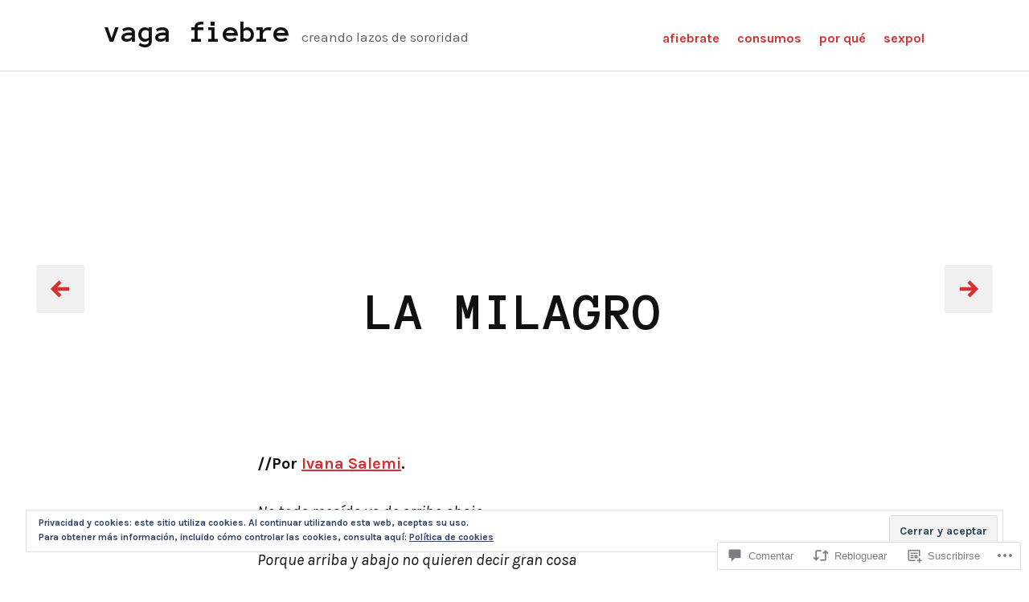

--- FILE ---
content_type: text/css;charset=utf-8
request_url: https://vagafiebre.com/_static/??-eJyNjMsKAjEMRX9oOqFUfCxk/qUl2NqmKSRl8O8NCiKu3OWee3NgHy5xV+wKNN1o81a6QGIiQ66Vipbkh6xGFijQWYt9y+d4F19OzUhmGDPCyKwsIPpo+McuNk71Jdzo6k8Hf7yEEM73J5VOQcw=&cssminify=yes
body_size: 31334
content:
p.comment-likes {
	height: 16px;
	float: none;
	width: 100%;
	clear: both;
	display: block;
	margin-left: -2px;
}

p.comment-not-liked {
	cursor: pointer;
}

p.comment-likes a.view-likers {
	text-decoration: underline;
	border: none;
}

div.comment-likes-overlay {
	color: rgb(85, 85, 85);
	position: absolute;
	font-size: 9pt;
	padding: 0;
	margin: 0;
	
	z-index: 20000;
}

div.comment-likes-overlay div.inner {
	background-color: white;
	border: 1px solid #dfdfdf;
	border-color: rgba(0, 0, 0, 0.1);
	padding: 8px;
	margin: 0;
	max-width: 310px;
	max-height: 250px;
	overflow: hidden;

	-webkit-box-shadow: 0 0 2px rgba(0, 0, 0, 0.15), 0 3px 8px rgba(0, 0, 0, 0.1);
	-moz-box-shadow: 0 0 2px rgba(0, 0, 0, 0.15), 0 3px 8px rgba(0, 0, 0, 0.1);
	box-shadow: 0 0 2px rgba(0, 0, 0, 0.15), 0 3px 8px rgba(0, 0, 0, 0.1);
}

div.comment-likes-overlay div.inner a img {
	text-decoration: none;
	height: 25px;
	width: 25px;
	margin: 2px 10px 2px 2px;
	vertical-align: middle;
}

div.comment-likes-overlay div.inner ul {
	margin: 0;
	padding: 0;
}

div.comment-likes-overlay div.inner ul li {
	float: left;
	display: inline;
	padding: 0;
	margin: 0 0 5px 0;
	
	overflow: hidden;
	white-space: nowrap;
	text-overflow: ellipsis;
}

div.comment-likes-overlay div.inner ul.single li {
	width: 100%; 
}

div.comment-likes-overlay div.inner ul.double li {
	width: 50%; 
}

div.comment-likes-overlay div.inner a,
div.comment-likes-overlay div.inner a:hover {
	text-decoration: none;
	border-bottom: none;
	background: transparent;
}

div.comment-likes-overlay div.inner ul li a span.user-name {
	color: rgb(85, 85, 85);
}

p.comment-likes span.comment-like-feedback {
	font-size: 12px;
	line-height: 1.8em;
	opacity: .8;
	float: left;
	padding: 1px 0 0 5px;
	display: block !important;
}

a.comment-like-link:hover {
	background: transparent;
}

a.comment-like-link span {
	display: none;
}

a.comment-like-link {
	outline: none;
	border: 0 !important;
	text-decoration: none !important;
	padding: 0;
	margin: 0;
	float: left;
	text-decoration: none;
	line-height: 70%;
	background: transparent;
}

a.comment-like-link:before,
div.comment-likes-overlay span.icon {
	-webkit-font-smoothing: antialiased;
	font-family: "Noticons";
	font-size: 20px;
	line-height: .9;
}

div.comment-likes-overlay span.icon {
	color: white;
	height: 100%;
	margin: 0;
	padding: 3px 0 1px 0;
}

a.comment-like-link:before {
	color: #2EA2CC;
	content: '\f408';
	width: 16px;
	display: inline-block;
}

a.comment-like-link.loading {
	-webkit-transition: opacity 2s;
	-moz-transition: opacity 2s;
	-ms-transition: opacity 2s;
	-o-transition: opacity 2s;
	transition: opacity 2s;

	opacity: 0;
}

a.comment-like-link:hover:before,
p.comment-liked a.comment-like-link:before,
p.comment-not-liked:hover a.comment-like-link:before {
	color: #f1831e;
	background: transparent;
}



div.comment-likes-overlay div .slider-nav {
	position: relative;
	clear: both;
	width: 310px;
	height: 40px;
	margin: 15px 0 -15px -12px;
	text-align: center;
	border-top: 1px solid #dfdfdf;
}

div.comment-likes-overlay div .slider-nav em {
	font-style: normal;
}

div.comment-likes-overlay div .slider-nav .prev {
	position: absolute;
	top: 0;
	left: 0;
	display: block;
	width: 40px;
	height: 40px;
	border-right: 1px solid #dfdfdf;
}

div.comment-likes-overlay div .slider-nav .noticon {
	width: 40px;
	height: 40px;
	font-size: 25px;
	line-height: 40px;
}

div.comment-likes-overlay div .slider-nav .next {
	position: absolute;
	top: 0;
	right: 0;
	display: block;
	display: block;
	width: 40px;
	height: 40px;
	border-left: 1px solid #dfdfdf;
}

div.comment-likes-overlay div .slider-nav .position {
	position: absolute;
	top: 0;
	left: 40px;
	bottom: 0;
	right: 40px;
	text-align:center;
}

div.comment-likes-overlay div .slider-nav .position div {
	display: inline;
}

div.comment-likes-overlay div .slider-nav .position em {
	display: inline-block;
	padding: 0 3px;
	font-size: 30px;
	line-height: 40px;
	color: #bbb;
	cursor: pointer;
}

div.comment-likes-overlay div .slider-nav .position .on {
	color: #1e8cbe;
}



div.comment-likes-overlay .swipe {
	overflow: hidden;
	visibility: hidden;
	position: relative;
}

div.comment-likes-overlay .swipe-wrap {
	overflow: hidden;
	position: relative;
}


div.comment-likes-overlay .swipe-wrap > div {
	float: left;
	width: 100%;
	position: relative;
}




@font-face {
  font-family: "Noticons";
  src: url(/i/noticons/./Noticons.eot?) format("embedded-opentype");
  font-weight: normal;
  font-style: normal;
}

@font-face {
  font-family: "Noticons";
  src: url("[data-uri]") format("woff"),
       url(/i/noticons/./Noticons.ttf) format("truetype"),
       url(/i/noticons/./Noticons.svg#Noticons) format("svg");
  font-weight: normal;
  font-style: normal;
}

@media screen and (-webkit-min-device-pixel-ratio:0) {
  @font-face {
    font-family: "Noticons";
    src: url(/i/noticons/./Noticons.svg#Noticons) format("svg");
  }
}




.noticon {
	font-size: 16px;
	vertical-align: top;
	text-align: center;
	-moz-transition: color .1s ease-in 0;
	-webkit-transition: color .1s ease-in 0;
	display: inline-block;
	font-family: "Noticons";
	font-style: normal;
	font-weight: normal;
	font-variant: normal;
	line-height: 1;
	text-decoration: inherit;
	text-transform: none;
	-moz-osx-font-smoothing: grayscale;
	-webkit-font-smoothing: antialiased;
	speak: none;
}




.noticon-404:before { content: "\f423"; }
.noticon-activity:before { content: "\f508"; }
.noticon-add:before { content: "\f8b3"; }
.noticon-add-media:before { content: "\f8d9"; }
.noticon-akismet:before { content: "\f8d2"; }
.noticon-anchor:before { content: "\f509"; }
.noticon-art:before { content: "\f8b4"; }
.noticon-aside:before { content: "\f101"; }
.noticon-atsign:before { content: "\f814"; }
.noticon-attachment:before { content: "\f416"; }
.noticon-audio:before { content: "\f109"; }
.noticon-automattic:before { content: "\f815"; }
.noticon-automattic-blip:before { content: "\f817"; }
.noticon-automattic-ring:before { content: "\f816"; }
.noticon-bell:before { content: "\f8d4"; }
.noticon-bold:before { content: "\f471"; }
.noticon-book:before { content: "\f444"; }
.noticon-bug:before { content: "\f50a"; }
.noticon-bullhorn:before { content: "\f8a5"; }
.noticon-bullseye:before { content: "\f8a0"; }
.noticon-cart:before { content: "\f447"; }
.noticon-category:before { content: "\f301"; }
.noticon-chat:before { content: "\f108"; }
.noticon-checkmark:before { content: "\f418"; }
.noticon-close:before { content: "\f405"; }
.noticon-close-alt:before { content: "\f406"; }
.noticon-cloud:before { content: "\f426"; }
.noticon-cloud-download:before { content: "\f440"; }
.noticon-cloud-upload:before { content: "\f441"; }
.noticon-code:before { content: "\f462"; }
.noticon-codepen:before { content: "\f216"; }
.noticon-cog:before { content: "\f445"; }
.noticon-collapse:before { content: "\f432"; }
.noticon-colors:before { content: "\f8a7"; }
.noticon-comment:before { content: "\f300"; }
.noticon-compact:before { content: "\f807"; }
.noticon-day:before { content: "\f305"; }
.noticon-digg:before { content: "\f221"; }
.noticon-document:before { content: "\f443"; }
.noticon-dot:before { content: "\f428"; }
.noticon-downarrow:before { content: "\f502"; }
.noticon-download:before { content: "\f50b"; }
.noticon-draggable:before { content: "\f436"; }
.noticon-dribbble:before { content: "\f201"; }
.noticon-dropbox:before { content: "\f225"; }
.noticon-dropdown:before { content: "\f433"; }
.noticon-dropdown-left:before { content: "\f434"; }
.noticon-edit:before { content: "\f411"; }
.noticon-ellipsis:before { content: "\f476"; }
.noticon-eventbrite:before { content: "\f8a6"; }
.noticon-expand:before { content: "\f431"; }
.noticon-external:before { content: "\f442"; }
.noticon-facebook:before { content: "\f203"; }
.noticon-facebook-alt:before { content: "\f204"; }
.noticon-fastforward:before { content: "\f458"; }
.noticon-features:before { content: "\f8a8"; }
.noticon-feed:before { content: "\f413"; }
.noticon-flag:before { content: "\f468"; }
.noticon-flickr:before { content: "\f211"; }
.noticon-follow:before { content: "\f801"; }
.noticon-following:before { content: "\f803"; }
.noticon-fonts:before { content: "\f8b5"; }
.noticon-foursquare:before { content: "\f226"; }
.noticon-fullscreen:before { content: "\f474"; }
.noticon-gallery:before { content: "\f103"; }
.noticon-ghost:before { content: "\f8d5"; }
.noticon-gift:before { content: "\f8a4"; }
.noticon-github:before { content: "\f200"; }
.noticon-googleplus:before { content: "\f206"; }
.noticon-googleplus-alt:before { content: "\f218"; }
.noticon-gravatar:before { content: "\f8d0"; }
.noticon-gridview:before { content: "\f808"; }
.noticon-handset:before { content: "\f50c"; }
.noticon-heart:before { content: "\f461"; }
.noticon-help:before { content: "\f457"; }
.noticon-hide:before { content: "\f404"; }
.noticon-hierarchy:before { content: "\f505"; }
.noticon-home:before { content: "\f409"; }
.noticon-horizon:before { content: "\f8d8"; }
.noticon-image:before { content: "\f102"; }
.noticon-info:before { content: "\f455"; }
.noticon-instagram:before { content: "\f215"; }
.noticon-italic:before { content: "\f472"; }
.noticon-jetpack:before { content: "\f8d3"; }
.noticon-key:before { content: "\f427"; }
.noticon-layouts:before { content: "\f8a9"; }
.noticon-leftarrow:before { content: "\f503"; }
.noticon-lightbulb:before { content: "\f8a1"; }
.noticon-link:before { content: "\f107"; }
.noticon-linkedin:before { content: "\f207"; }
.noticon-linkedin-alt:before { content: "\f208"; }
.noticon-localization:before { content: "\f8b2"; }
.noticon-location:before { content: "\f417"; }
.noticon-lock:before { content: "\f470"; }
.noticon-mail:before { content: "\f410"; }
.noticon-maximize:before { content: "\f422"; }
.noticon-medium:before { content: "\f8d6"; }
.noticon-menu:before { content: "\f419"; }
.noticon-microphone:before { content: "\f50d"; }
.noticon-milestone:before { content: "\f806"; }
.noticon-minimize:before { content: "\f421"; }
.noticon-minus:before { content: "\f50e"; }
.noticon-month:before { content: "\f307"; }
.noticon-move:before { content: "\f50f"; }
.noticon-next:before { content: "\f429"; }
.noticon-notice:before { content: "\f456"; }
.noticon-notification:before { content: "\f800"; }
.noticon-paintbrush:before { content: "\f506"; }
.noticon-path:before { content: "\f219"; }
.noticon-pause:before { content: "\f448"; }
.noticon-phone:before { content: "\f437"; }
.noticon-picture:before { content: "\f473"; }
.noticon-pinned:before { content: "\f308"; }
.noticon-pinterest:before { content: "\f209"; }
.noticon-pinterest-alt:before { content: "\f210"; }
.noticon-play:before { content: "\f452"; }
.noticon-plugin:before { content: "\f439"; }
.noticon-plus:before { content: "\f510"; }
.noticon-pocket:before { content: "\f224"; }
.noticon-polldaddy:before { content: "\f217"; }
.noticon-portfolio:before { content: "\f460"; }
.noticon-previous:before { content: "\f430"; }
.noticon-price:before { content: "\f8b0"; }
.noticon-print:before { content: "\f469"; }
.noticon-promoted:before { content: "\f812"; }
.noticon-quote:before { content: "\f106"; }
.noticon-rating-empty:before { content: "\f511"; }
.noticon-rating-full:before { content: "\f512"; }
.noticon-rating-half:before { content: "\f513"; }
.noticon-reader:before { content: "\f8a2"; }
.noticon-reader-alt:before { content: "\f8a3"; }
.noticon-reblog:before { content: "\f805"; }
.noticon-reddit:before { content: "\f222"; }
.noticon-refresh:before { content: "\f420"; }
.noticon-reply:before { content: "\f412"; }
.noticon-reply-alt:before { content: "\f466"; }
.noticon-reply-single:before { content: "\f467"; }
.noticon-rewind:before { content: "\f459"; }
.noticon-rightarrow:before { content: "\f501"; }
.noticon-search:before { content: "\f400"; }
.noticon-send-to-phone:before { content: "\f438"; }
.noticon-send-to-tablet:before { content: "\f454"; }
.noticon-share:before { content: "\f415"; }
.noticon-show:before { content: "\f403"; }
.noticon-shuffle:before { content: "\f514"; }
.noticon-sitemap:before { content: "\f507"; }
.noticon-skip-ahead:before { content: "\f451"; }
.noticon-skip-back:before { content: "\f450"; }
.noticon-skype:before { content: "\f220"; }
.noticon-spam:before { content: "\f424"; }
.noticon-spike:before { content: "\f811"; }
.noticon-spotify:before { content: "\f515"; }
.noticon-squarespace:before { content: "\f8d7"; }
.noticon-standard:before { content: "\f100"; }
.noticon-star:before { content: "\f408"; }
.noticon-status:before { content: "\f105"; }
.noticon-stop:before { content: "\f449"; }
.noticon-stumbleupon:before { content: "\f223"; }
.noticon-subscribe:before { content: "\f463"; }
.noticon-subscribed:before { content: "\f465"; }
.noticon-summary:before { content: "\f425"; }
.noticon-tablet:before { content: "\f453"; }
.noticon-tag:before { content: "\f302"; }
.noticon-time:before { content: "\f303"; }
.noticon-title:before { content: "\f8b6"; }
.noticon-top:before { content: "\f435"; }
.noticon-trapper:before { content: "\f810"; }
.noticon-trash:before { content: "\f407"; }
.noticon-trophy:before { content: "\f804"; }
.noticon-tumblr:before { content: "\f214"; }
.noticon-twitch:before { content: "\f516"; }
.noticon-twitter:before { content: "\f202"; }
.noticon-types:before { content: "\f8b1"; }
.noticon-unapprove:before { content: "\f446"; }
.noticon-unfollow:before { content: "\f802"; }
.noticon-unsubscribe:before { content: "\f464"; }
.noticon-unzoom:before { content: "\f401"; }
.noticon-uparrow:before { content: "\f500"; }
.noticon-user:before { content: "\f304"; }
.noticon-vaultpress:before { content: "\f8d1"; }
.noticon-video:before { content: "\f104"; }
.noticon-videocamera:before { content: "\f517"; }
.noticon-vimeo:before { content: "\f212"; }
.noticon-warning:before { content: "\f414"; }
.noticon-website:before { content: "\f475"; }
.noticon-week:before { content: "\f306"; }
.noticon-wordads:before { content: "\f813"; }
.noticon-wordpress:before { content: "\f205"; }
.noticon-xpost:before { content: "\f504"; }
.noticon-youtube:before { content: "\f213"; }
.noticon-zoom:before { content: "\f402"; }




.noticon-like:before { content: "\f408"; }









html {
	line-height: 1.15; 
	-webkit-text-size-adjust: 100%; 
}





body {
	margin: 0;
}



h1 {
	font-size: 2em;
	margin: 0.67em 0;
}





hr {
	box-sizing: content-box; 
	height: 0; 
	overflow: visible; 
}



pre {
	font-family: monospace, monospace; 
	font-size: 1em; 
}





a {
	background-color: transparent;
}



abbr[title] {
	border-bottom: none; 
	text-decoration: underline; 
	text-decoration: underline dotted; 
}



b,
strong {
	font-weight: bolder;
}



code,
kbd,
samp {
	font-family: monospace, monospace; 
	font-size: 1em; 
}



small {
	font-size: 80%;
}



sub,
sup {
	font-size: 75%;
	line-height: 0;
	position: relative;
	vertical-align: baseline;
}

sub {
	bottom: -0.25em;
}

sup {
	top: -0.5em;
}





button,
input,
optgroup,
select,
textarea {
	font-family: inherit; 
	font-size: 100%; 
	line-height: 1.15; 
	margin: 0; 
}



button,
input { 
	overflow: visible;
}



button,
select { 
	text-transform: none;
}



button,
[type="button"],
[type="reset"],
[type="submit"] {
	-webkit-appearance: button;
}



button::-moz-focus-inner,
[type="button"]::-moz-focus-inner,
[type="reset"]::-moz-focus-inner,
[type="submit"]::-moz-focus-inner {
	border-style: none;
	padding: 0;
}



button:-moz-focusring,
[type="button"]:-moz-focusring,
[type="reset"]:-moz-focusring,
[type="submit"]:-moz-focusring {
	outline: 1px dotted ButtonText;
}



fieldset {
	padding: 0.35em 0.75em 0.625em;
}



legend {
	box-sizing: border-box; 
	color: inherit; 
	display: table; 
	max-width: 100%; 
	padding: 0; 
	white-space: normal; 
}



progress {
	vertical-align: baseline;
}



textarea {
	overflow: auto;
}



[type="checkbox"],
[type="radio"] {
	box-sizing: border-box; 
	padding: 0; 
}



[type="number"]::-webkit-inner-spin-button,
[type="number"]::-webkit-outer-spin-button {
	height: auto;
}



[type="search"] {
	-webkit-appearance: textfield; 
	outline-offset: -2px; 
}



[type="search"]::-webkit-search-decoration {
	-webkit-appearance: none;
}



::-webkit-file-upload-button {
	-webkit-appearance: button; 
	font: inherit; 
}





details {
	display: block;
}



summary {
	display: list-item;
}





template {
	display: none;
}



[hidden] {
	display: none;
}


html {
	font-size: 62.5%;
}

body,
button,
input,
select,
optgroup,
textarea {
	color: #111;
	font-family: -apple-system, "SF Pro Text", BlinkMacSystemFont, "Segoe UI", "Roboto", "Oxygen-Sans", "Ubuntu", "Cantarell", "Helvetica Neue", sans-serif;
	font-size: 16px;
	font-size: 1.6rem;
	line-height: 1.5;
}

h1,
h2,
h3,
h4,
h5,
h6 {
	clear: both;
	color: #111111;
	font-family: -apple-system, "SF Pro Text", BlinkMacSystemFont, "Segoe UI", "Roboto", "Oxygen-Sans", "Ubuntu", "Cantarell", "Helvetica Neue", sans-serif;
}

p {
	margin: 0 0 1.5em;
}

dfn,
cite,
em,
i {
	font-style: italic;
}

blockquote {
	background-color: #f0f0f0;
	border-left: 4px solid #d63031;
	font-style: italic;
	margin: 0 0 1.5em;
	padding: 0.5em 1em;
}

blockquote * {
	margin-top: 0;
}

blockquote p:last-child,
blockquote *:last-child {
	margin-bottom: 0;
}

blockquote cite {
	color: #606060;
	font-style: normal;
	font-weight: 300;
}

address {
	margin: 0 0 1.5em;
}

pre,
code,
kbd,
tt,
var {
	background: #f0f0f0;
	font-family: Monaco, Consolas, "Andale Mono", "DejaVu Sans Mono", monospace;
	font-size: 16px;
	font-size: 1.6rem;
	line-height: 1.5;
	max-width: 100%;
	padding: 0 0.25em;
	overflow: auto;
}

pre {
	margin-bottom: 1.5rem;
	padding: 1.5em;
}

abbr,
acronym {
	border-bottom: 1px dotted #666;
	cursor: help;
	text-decoration: none;
}

mark,
ins {
	background: #d63031;
	color: #fff;
	padding: 0 0.25em;
	text-decoration: none;
}

big {
	font-size: 125%;
}


html {
	box-sizing: border-box;
}

*,
*:before,
*:after {
	
	box-sizing: inherit;
}

body {
	background: #fff;
	
	word-wrap: break-word;
	
}

hr {
	background-color: #ccc;
	border: 0;
	clear: both;
	height: 1px;
	margin-bottom: 1.5em;
}

ul, ol {
	margin: 0 0 1.5em;
	padding-left: 1em;
}

ul {
	list-style: outside disc;
}

ol {
	list-style: outside decimal;
}

li > ul,
li > ol {
	margin-bottom: 0;
	margin-left: 1.5em;
}

dt {
	font-weight: bold;
}

dd {
	margin: 0 1.5em 1.5em;
}

img {
	height: auto;
	
	max-width: 100%;
	
}

figure {
	margin: 0 0 1.5em 0;
	
}

table {
	border: 1px solid #dcdcdc;
	border-collapse: collapse;
	margin: 0 0 1.5em;
	width: 100%;
}

th, td {
	border: 1px solid #dcdcdc;
	padding: 0.75em;
}

th, caption {
	font-weight: bold;
}

thead {
	background-color: #f0f0f0;
}


button,
input[type="button"],
input[type="reset"],
input[type="submit"] {
	background: #e6e6e6;
	border: 1px solid;
	border-color: #dcdcdc;
	border-radius: 3px;
	color: rgba(0, 0, 0, 0.8);
	font-size: 15px;
	font-size: 1.5rem;
	line-height: 1;
	padding: 0.5em 1em;
}

button:hover,
input[type="button"]:hover,
input[type="reset"]:hover,
input[type="submit"]:hover {
	border-color: #ccc #bbb #aaa;
}

button:active,
button:focus,
input[type="button"]:active,
input[type="button"]:focus,
input[type="reset"]:active,
input[type="reset"]:focus,
input[type="submit"]:active,
input[type="submit"]:focus {
	background-color: #f9f9f9;
	border-color: #606060;
}

input[type="text"],
input[type="email"],
input[type="url"],
input[type="password"],
input[type="search"],
input[type="number"],
input[type="tel"],
input[type="range"],
input[type="date"],
input[type="month"],
input[type="week"],
input[type="time"],
input[type="datetime"],
input[type="datetime-local"],
input[type="color"],
textarea {
	background-color: #f0f0f0;
	border: 1px solid #dcdcdc;
	color: #666;
	max-width: 100%;
	padding: 0.1875em;
}

input[type="text"]:focus,
input[type="email"]:focus,
input[type="url"]:focus,
input[type="password"]:focus,
input[type="search"]:focus,
input[type="number"]:focus,
input[type="tel"]:focus,
input[type="range"]:focus,
input[type="date"]:focus,
input[type="month"]:focus,
input[type="week"]:focus,
input[type="time"]:focus,
input[type="datetime"]:focus,
input[type="datetime-local"]:focus,
input[type="color"]:focus,
textarea:focus {
	background-color: #f9f9f9;
	border-color: #606060;
	color: #111;
}

select {
	background: #f0f0f0;
	border: 1px solid #dcdcdc;
	padding: 0.9rem;
	width: 100%;
}

select:active,
select:focus {
	outline: 2px dotted #000;
}

textarea {
	width: 100%;
}

.required {
	color: #d63031;
	font-weight: bold;
}



a {
	color: #d63031;
}

a:visited {
	color: #d63031;
}

a:hover, a:focus, a:active {
	color: #111;
}

a:focus {
	outline: thin dotted;
}

a:hover, a:active {
	outline: 0;
}


.main-navigation {
	clear: both;
	display: block;
	height: 100vh;
	overflow: visible;
	position: fixed;
	right: 0;
	top: 100vh;
	width: 100%;
	z-index: 10;
}

.main-navigation > div {
	background-color: #fff;
	min-height: 50vh;
	padding: 0.75em 0.75em 4.5em 0.75em;
	position: relative;
	width: 100vw;
}

.main-navigation ul {
	list-style: none;
	margin: 0;
	padding-left: 0;
}

.main-navigation ul ul {
	display: none;
}

.main-navigation li {
	border-bottom: 1px solid #f0f0f0;
}

.main-navigation .sub-menu > li:first-child {
	border-top: 1px solid #f0f0f0;
}

.main-navigation .icon {
	fill: #d63031;
	height: 16px;
	width: 16px;
}

.main-navigation a > .icon {
	display: none;
}

.main-navigation .menu-item-has-children a {
	margin-right: 36px;
}

.main-navigation .dropdown-toggle {
	background-color: #f0f0f0;
	border: 1px solid #f0f0f0;
	float: right;
	line-height: 0;
	margin: 12px 0;
	padding: 0.1875em;
}

.main-navigation .dropdown-toggle:hover,
.main-navigation .dropdown-toggle.toggled-on {
	background-color: #fff;
}

.main-navigation a {
	display: inline-block;
	text-decoration: none;
	padding: 0.75em 0;
}

.main-navigation .current_page_item > a,
.main-navigation .current-menu-item > a,
.main-navigation .current-menu-parent > a {
	color: #111;
}

.main-navigation .current_page_item > a .icon,
.main-navigation .current-menu-item > a .icon,
.main-navigation .current-menu-parent > a .icon {
	fill: #111;
}


.main-navigation .menu-toggle {
	background-color: #fff;
	border: 1px solid #dcdcdc;
	border-radius: 50%;
	bottom: 12px;
	box-shadow: 0 1px 2px rgba(0, 0, 0, 0.2);
	cursor: pointer;
	height: 48px;
	overflow: hidden;
	position: fixed;
	right: calc( 50% - 24px );
	transition: all 150ms ease-in-out;
	width: 48px;
	z-index: 10;
}

.main-navigation .menu-toggle:hover {
	background-color: #f0f0f0;
}

.main-navigation .menu-toggle.actnbr-visible {
	bottom: 56px;
}

.main-navigation .menu-toggle .icon {
	fill: #d63031;
	height: 16px;
	width: 16px;
}

.main-navigation .menu-toggle .icon-close-alt,
.main-navigation .menu-toggle span,
.main-navigation.toggled-on .menu-toggle .icon-menu {
	display: none;
}

.main-navigation.toggled-on {
	overflow-y: scroll;
	top: 0;
}

.main-navigation.toggled-on > div {
	bottom: -50vh;
}

.main-navigation.toggled-on .menu-toggle .icon-close-alt {
	display: inline-block;
}

.main-navigation .sub-menu.toggled-on {
	display: block;
	margin-left: 1em;
}

.main-navigation .sub-menu.toggled-on li:last-child {
	border-bottom: none;
}

.main-navigation button.toggled-on .icon {
	transform: rotate(180deg);
}


.site-header.overlay {
	position: relative;
	z-index: 2;
}

.site-header.overlay .site-branding,
.site-header.overlay .site-navigation {
	position: relative;
	z-index: 3;
}

.site-header.overlay .site-branding {
	background: #fff;
	border-bottom: 1px solid #f0f0f0;
	margin: -1em;
	padding: 1em;
}

.site-header:after {
	opacity: 0;
	transition: opacity 100ms ease;
	visibility: hidden;
}

.site-header.overlay:after {
	visibility: visible;
	background-color: #000;
	content: '';
	height: 100vh;
	left: 0;
	opacity: 0.5;
	position: fixed;
	top: 0;
	visibility: visible;
	width: 100%;
	z-index: 2;
}

.comment-navigation,
.posts-navigation {
	grid-column: 1 / -1;
	margin: 1.5em 0 0;
	overflow: hidden;
}

.nav-links .nav-meta {
	color: #606060;
	display: block;
	font-size: 14px;
	font-size: 1.4rem;
	font-weight: 100;
}

.nav-links a {
	color: #111;
	font-family: -apple-system, "SF Pro Text", BlinkMacSystemFont, "Segoe UI", "Roboto", "Oxygen-Sans", "Ubuntu", "Cantarell", "Helvetica Neue", sans-serif;
	font-size: 18px;
	font-size: 1.8rem;
	font-weight: bold;
	text-decoration: none;
}

.nav-links a:hover,
.nav-links a:active {
	color: #d63031;
}

.nav-links .icon {
	fill: #d63031;
	height: 16px;
	margin: 16px;
	transition: fill 150ms ease-in-out;
	width: 16px;
}

.nav-links .arrow a,
.nav-links .page-numbers,
.blog .nav-links a,
.archive .nav-links a,
.search .nav-links a {
	background-color: #f0f0f0;
	border-radius: 2px;
	display: inline-block;
	height: 48px;
	line-height: 48px;
	overflow: hidden;
	text-decoration: none;
	transition: background-color 150ms ease-in-out;
	width: 48px;
}

.nav-links .arrow a:hover,
.blog .nav-links a:hover,
.archive .nav-links a:hover,
.search .nav-links a:hover {
	background-color: #d63031;
	color: #fff;
}

.nav-links a:hover .icon,
.blog .nav-links a:hover .icon,
.archive .nav-links a:hover .icon,
.search .nav-links a:hover .icon {
	fill: #fff;
}

.nav-links .current {
	background-color: #fff;
	border: 1px solid #dcdcdc;
	color: #111;
	font-weight: bold;
}

.comment-navigation .nav-previous,
.posts-navigation .nav-previous,
.post-navigation .nav-previous {
	float: left;
	text-align: left;
	width: 50%;
}

.comment-navigation .nav-next,
.posts-navigation .nav-next,
.post-navigation .nav-next {
	float: right;
	text-align: right;
	width: 50%;
}



.screen-reader-text {
	border: 0;
	clip: rect(1px, 1px, 1px, 1px);
	clip-path: inset(50%);
	height: 1px;
	margin: -1px;
	overflow: hidden;
	padding: 0;
	position: absolute !important;
	width: 1px;
	word-wrap: normal !important; 
}

.screen-reader-text:focus {
	background-color: #f0f0f0;
	border-radius: 3px;
	box-shadow: 0 0 2px 2px rgba(0, 0, 0, 0.6);
	clip: auto !important;
	clip-path: none;
	color: #d63031;
	display: block;
	font-size: 16px;
	font-size: 1.6rem;
	font-weight: bold;
	height: auto;
	left: 5px;
	line-height: normal;
	padding: 0.9375em 1.4375em 0.875em;
	text-decoration: none;
	top: 5px;
	width: auto;
	z-index: 100000;
	
}


#content[tabindex="-1"]:focus {
	outline: 0;
}


.alignleft {
	display: inline;
	float: left;
	margin-right: 1.5em;
	margin-bottom: 1.5em;
}

.page-content > .alignleft,
.entry-content > .alignleft,
.entry-summary > .alignleft {
	margin-right: 1.5em;
}

.alignright {
	display: inline;
	float: right;
	margin-left: 1.5em;
	margin-bottom: 1.5em;
}

.page-content > .alignright,
.entry-content > .alignright,
.entry-summary > .alignright {
	margin-left: 1.5em;
}

.aligncenter {
	clear: both;
	display: block;
	margin-left: auto;
	margin-right: auto;
}


.clear:before,
.clear:after,
.entry-content:before,
.entry-content:after,
.comment-content:before,
.comment-content:after,
.nav-links:before,
.nav-links:after,
.site-header:before,
.site-header:after,
.site-content:before,
.site-content:after,
.site-footer:before,
.site-footer:after {
	content: "";
	display: table;
	table-layout: fixed;
}

.clear:after,
.entry-content:after,
.comment-content:after,
.nav-links:after,
.site-header:after,
.site-content:after,
.site-footer:after {
	clear: both;
}


.widget {
	margin: 0 0 1.5em;
}


.widget select {
	max-width: 100%;
}

.widget-title {
	font-size: 16px;
	font-weight: bold;
	margin-bottom: 0.5625em;
	margin-top: 0;
}

.widget-title a {
	color: inherit;
}

.widget a {
	text-decoration: none;
}

.widget ul {
	border-top: 1px solid #f0f0f0;
	margin: 0;
	padding-left: 0;
}

.widget li {
	border-bottom: 1px solid #f0f0f0;
	list-style: none;
	padding: 0.5625em 0;
}

.widget ul ul {
	margin: 0.5625em 0 -0.5625em 1.5em;
}

.widget ul ul li:last-child {
	border-bottom: none;
}

.widget_calendar .calendar_wrap {
	max-width: 320px;
}

.widget_calendar th,
.widget_calendar td {
	padding: 0.25em;
	text-align: center;
}

.widget_calendar a {
	font-weight: bold;
	text-decoration: underline;
}

.widget_recent_comments a {
	display: inline-block;
}

.widget_goodreads a > img {
	float: left;
	margin: 0 1em 1em 0;
}

.widget_goodreads div[class^="gr_custom_each_container_"] {
	clear: both;
	margin-bottom: 1em;
}

.widget_goodreads h2[class^="gr_custom_header_"] {
	font-size: 2rem;
}

.widget_blog_subscription input[type="submit"] {
	background: #f0f0f0;
	border: none;
	color: #d63031;
	font-size: 1.6rem;
	font-weight: bold;
	padding: 0.5em 0.75em;
	line-height: 1.5;
	transition: background 150ms ease-in-out,
		color 150ms ease-in-out;
}

.widget_blog_subscription input[type="submit"]:active,
.widget_blog_subscription input[type="submit"]:focus,
.widget_blog_subscription input[type="submit"]:hover {
	background: #d63031;
	color: #fff;
}

.milestone-widget .milestone-header {
	background-color: #d63031;
}

.widget_authors a strong {
	display: block;
}

.widget_authors ul ul {
	margin-left: 0;
}



.sticky {
	display: block;
}

.entry-title,
.page-title {
	color: #111;
	font-family: -apple-system, "SF Pro Text", BlinkMacSystemFont, "Segoe UI", "Roboto", "Oxygen-Sans", "Ubuntu", "Cantarell", "Helvetica Neue", sans-serif;
	font-size: 28px;
	line-height: 1.2858;
	margin: 24px 12px;
	text-align: center;
}

.entry-title a {
	color: #111;
	text-decoration: none;
}

.updated:not(.published) {
	display: none;
}

.post-thumbnail {
	line-height: 0;
	text-align: center;
}

.page-content,
.entry-content,
.entry-summary {
	margin: 1.5em 0 0;
}

.page-content > *,
.entry-content > *,
.entry-summary > * {
	max-width: 64rem;
	margin-bottom: 3rem;
	margin-left: auto;
	margin-right: auto;
}

.mejs-container {
	width: 64rem;
	max-width: 64rem !important;
	z-index: 0;
}

.page-content > *:last-child,
.entry-content > *:last-child,
.entry-summary > *:last-child {
	margin-bottom: 0;
}

.page-content h1,
.entry-content h1 {
	font-size: 34px;
	line-height: 1.4118;
}

.page-content h2,
.entry-content h2 {
	font-size: 28px;
	line-height: 1.2858;
}

.page-content h3,
.entry-content h3,
div#jp-relatedposts h3.jp-relatedposts-headline {
	font-size: 24px;
	line-height: 1.25;
}

.page-content h4,
.entry-content h4 {
	font-size: 20px;
	line-height: 1.5;
}

.page-content h5,
.entry-content h5 {
	font-size: 16px;
	line-height: 1.5;
}

.page-content h6,
.entry-content h6 {
	font-size: 14px;
	line-height: 1.2858;
}

.entry-footer {
	color: #606060;
	font-size: 14px;
	font-size: 1.4rem;
	font-weight: 100;
	line-height: 1.7142;
}

.entry-footer span {
	display: block;
}

.entry-footer span.author {
	display: inline-block;
}

.entry-footer span a {
	color: #606060;
	font-weight: bold;
	text-decoration: none;
}
.entry-footer span a:hover {
	color: #404040;
	text-decoration: underline;
}

.page-links {
	border-top: 1px solid #dcdcdc;
	clear: both;
	color: #606060;
	font-size: 14px;
	padding-top: 1.5em;
}

.page-links .page-number {
	font-weight: bold;
	padding: 1em;
}

.page-links > .page-number {
	color: #404040;
}

.page-content,
.entry-content,
.entry-footer,
.entry-summary,
.comments-area,
.page-links,
.widget-area,
.nav-links {
	padding-left: 0.75em;
	padding-right: 0.75em;
}

.entry-footer,
.comments-area,
.nav-links,
.widget-area {
	border-top: 1px solid #dcdcdc;
	margin-top: 1.5em;
	padding-top: 1.5em;
}


.blog .site-title {
	border-bottom: none;
}

.blog .site-main,
.archive .site-main,
.search-results .site-main {
	display: grid;
	grid-template-columns: 1fr 1fr 1fr;
	grid-gap: 3px;
	margin: 3px auto;
	max-width: 966px;
	position: relative;
	text-align: center;
}


.site-main article .container {
	height: 0;
	padding-bottom: 100%;
	position: relative;
	overflow: hidden;
}

.site-main article .container a {
	display: block;
	height: 100%;
	position: absolute;
	top: 50%;
	transform: translateY(-50%);
	width: 100%;
}

.site-main article .container a img {
	height: 100%;
	max-width: 320px;
	object-fit: cover;
	width: 100%;
}

.site-main article .container .icon {
	fill: #fff;
	filter: drop-shadow( 0 0 2px #606060 );
	height: 16px;
	position: absolute;
	right: 10px;
	top: 10px;
	width: 16px;
	z-index: 1;
}

.site-main .post-no-thumbnail {
	background: #d63031;
	display: block;
	margin: auto;
	max-height: 320px;
	max-width: 320px;
	text-indent: -999em;
	transition: background 150ms ease-in-out;
}

.site-main .post-no-thumbnail:before {
	content: '';
	display: block;
	padding-top: 100%;
}

.site-main .post-no-thumbnail:focus,
.site-main .post-no-thumbnail:hover {
	background: #a02324;
}

.site-main a.post-thumbnail {
	background-color: #fff;
	transition: background-color 200ms step-end;
}

.site-main a.post-thumbnail:focus,
.site-main a.post-thumbnail:hover {
	background-color: #000;
	transition: background-color 0ms step-start;
}

.site-main a.post-thumbnail img {
	opacity: 1;
	transition: opacity 150ms ease-in-out;
}

.site-main a.post-thumbnail:focus img,
.site-main a.post-thumbnail:hover img {
	opacity: 0.75;
}

.blog .site-main header,
.archive .page-header,
.search .page-header {
	grid-column: 1 / -1;
}


div#jp-relatedposts h3.jp-relatedposts-headline {
	font-size: 24px;
}

div#jp-relatedposts h3.jp-relatedposts-headline em:before	{
	border-top: none;
}

div#jp-relatedposts div.jp-relatedposts-items-visual h4.jp-relatedposts-post-title,
div#jp-relatedposts div.jp-relatedposts-items-visual div.jp-relatedposts-post-thumbs p.jp-relatedposts-post-excerpt,
div#jp-relatedposts div.jp-relatedposts-items-visual div.jp-relatedposts-post-nothumbs p.jp-relatedposts-post-excerpt,
div#jp-relatedposts div.jp-relatedposts-items .jp-relatedposts-post .jp-relatedposts-post-context {
	display: none;
}

div#jp-relatedposts div.jp-relatedposts-post-nothumbs a.jp-relatedposts-post-a {
	background: #d63031;
	display: block;
	max-height: 320px;
	max-width: 320px;
}

div#jp-relatedposts div.jp-relatedposts-items-visual div.jp-relatedposts-post-nothumbs a.jp-relatedposts-post-aoverlay {
	right: 20px;
}

div#jp-relatedposts div.jp-relatedposts-post-nothumbs:before {
	content: '';
	display: block;
	padding-top: 100%;
}


.search-form {
	position: relative;
	z-index: 0;
}

.search-form .search-field {
	background-color: #f0f0f0;
	border: 1px solid #dcdcdc;
	border-radius: 0;
	padding: 0.25em;
	width: 100%;
}

.search-form .search-submit {
	background-color: transparent;
	border: none;
	cursor: pointer;
	line-height: 0;
	padding: 0.5625em;
	position: absolute;
	right: 0;
	top: 0;
	vertical-align: bottom;
}

.search-form .search-submit .icon {
	fill: #606060;
	height: 16px;
	width: 16px;
}



.comment-list {
	list-style: none;
	margin-left: 0;
	padding-left: 0;
}

.comment-list ol.children {
	list-style: none;
}

#comments #respond,
.comment-body {
	margin: 0 0 2.5em 0;
	padding: 0;
}

#respond #reply-title {
	margin-top: 0;
}

.comments-title {
	font-size: 2rem;
	line-height: 1.5;
	margin-top: 0;
}

.comment-author .avatar {
	border-radius: 50%;
	border: 1px solid #F0F0F0;
	float: left;
	margin: 0 10px 0 0;
}

.comment-author .says {
	display: none;
}

.comment-meta {
	color: #606060;
	font-size: 1.4rem;
}

.comment-meta a,
.comment-body .comment-edit-link {
	color: #606060;
	text-decoration: none;
}

.comment-metadata {
	font-weight: 100;
}

.comment-body .edit-link {
	margin-left: 0.5em;
}

.comment-body .comment-edit-link {
	background-color: #f0f0f0;
	border-radius: 2px;
	font-size: 1.7rem;
	font-weight: normal;
	padding: 0.25em 0.375em;
}

.comment-content {
	margin: 0.625em 0 1em 0;
}

.comment-content p {
	margin: 0 0 1.5em 0;
}

.comment-content > p:last-child {
	margin-bottom: 0;
}

.comment-reply-link {
	background: #f0f0f0;
	border-radius: 2px;
	color: #d63031;
	display: inline-block;
	font-size: 14px;
	font-size: 1.4rem;
	font-weight: bold;
	line-height: 1.6rem;
	padding: 0.3rem 1rem 0.5rem 0.6rem;
	text-decoration: none;
	transition: background 150ms ease-in-out,
		color 150ms ease-in-out;
}

.comment-reply-link:focus,
.comment-reply-link:hover {
	background: #d63031;
	color: #fff;
}

.comment-reply-link .icon {
	fill: #d63031;
	height: 16px;
	transition: fill 150ms ease-in-out;
	vertical-align: bottom;
	width: 16px;
}

.comment-reply-link:focus .icon,
.comment-reply-link:hover .icon {
	fill: #fff;
}

.comment-form input[type=checkbox] {
	margin-right: 0.375em;
}

.comment-form .submit {
	background: #f0f0f0;
	border: none;
	border-radius: 2px;
	color: #d63031;
	cursor: pointer;
	font-size: 17px;
	font-weight: bold;
	line-height: 1.3236;
	padding: 0.46875em 0.625em;
	transition: color 150ms ease-in-out,
		background 150ms ease-in-out;
}

.comment-form .submit:focus,
.comment-form .submit:hover {
	background: #d63031;
	color: #fff;
}

.pingback .comment-body .url {
	font-weight: bold;
}

.bypostauthor > .comment-body .fn {
	background-color: #d63031;
	color: #fff;
	padding: 0 0.25em;
}

.bypostauthor > .comment-body .fn a {
	color: #fff;
}

.comments-pagination .nav-links {
	text-align: center;
}



.infinite-scroll .posts-navigation,
.infinite-scroll.neverending .site-footer {
	
	display: none;
}


.infinity-end.neverending .site-footer {
	display: block;
}

.infinite-loader {
	grid-column: 1 / -1;
	margin: 2em auto;
}

#infinite-handle {
	grid-column: 1 / -1;
	display: block;
	margin: 2em 0 2em;
}

@media screen and ( min-width: 768px ) {
	#infinite-handle {
		margin: 2em 0 0;
	}
}

#infinite-handle span {
	background: transparent;
	padding: 0;
}

#infinite-handle span button,
#infinite-handle span button:focus,
#infinite-handle span button:hover {
	background: #f0f0f0;
	border-radius: 4px;
	color: #d63031;
	cursor: pointer;
	font-size: 16px;
	font-weight: bold;
	margin: 0 auto;
	padding: 0.5em 0.75em;
	line-height: 1.5;
	text-align: center;
	transition: background 150ms ease-in-out,
		color 150ms ease-in-out;
}

#infinite-handle span button:focus,
#infinite-handle span button:hover {
	background: #d63031;
	color: #fff;
}


.page-content .wp-smiley,
.entry-content .wp-smiley,
.comment-content .wp-smiley {
	border: none;
	margin-bottom: 0;
	margin-top: 0;
	padding: 0;
}

#wpstats {
	display: none;
}


embed,
iframe,
object {
	display: block;
	max-width: 100%;
}


.custom-logo-link {
	display: inline-block;
}


.wp-caption {
	margin-bottom: 1.5em;
	max-width: 100%;
}

.wp-caption img[class*="wp-image-"] {
	display: block;
	margin-left: auto;
	margin-right: auto;
}

.wp-caption .wp-caption-text {
	padding-top: 0.625em;
}

.wp-caption-text {
	color: #606060;
	font-size: 0.8em;
	text-align: center;
}


.gallery {
	margin-bottom: 1.5em;
}

.gallery-item {
	display: inline-block;
	padding: 1%;
	text-align: center;
	vertical-align: top;
	width: 100%;
}

.gallery-columns-2 .gallery-item,
.gallery-columns-4 .gallery-item,
.gallery-columns-8 .gallery-item {
	max-width: 50%;
}

.gallery-columns-3 .gallery-item,
.gallery-columns-5 .gallery-item,
.gallery-columns-6 .gallery-item,
.gallery-columns-7 .gallery-item,
.gallery-columns-9 .gallery-item {
	max-width: 33.33%;
}

.gallery-caption {
	color: #606060;
	font-size: 0.8em;
	text-align: center;
}

.page-content .tiled-gallery,
.entry-content .tiled-gallery {
	margin-left: auto;
	margin-right: auto;
}



.site {
	min-height: 100vh;
	position: relative;
}

.site-header {
	background-color: #fff;
	border-bottom: 1px solid #dcdcdc;
}

.site-header .container {
	padding: 1em;
}

.site-logo {
	text-align: center;
}

.site-title {
	font-family: -apple-system, "SF Pro Text", BlinkMacSystemFont, "Segoe UI", "Roboto", "Oxygen-Sans", "Ubuntu", "Cantarell", "Helvetica Neue", sans-serif;
	font-size: 20px;
	font-weight: bold;
	margin: 0;
	text-align: center;
}

.site-title a {
	color: #111;
	text-decoration: none;
}

.site-description {
	display: none;
}

.header-image {
	display: -webkit-flex;
	display:	 -ms-flexbox;
	display:		 flex;
	-webkit-justify-content: center;
		-ms-justify-content: center;
			justify-content: center;
	line-height: 0;
	margin-bottom: 3px;
}

.header-image img {
	display: inline-block;
}

.site-footer {
	background-color: #f0f0f0;
	padding-bottom: 3.75em;
}

.site-footer .container {
	color: #606060;
	padding: 1em;
	text-align: center;
}

.site-info {
	font-weight: 100;
	font-size: 14px;
	line-height: 1.2858;
}

.site-footer a {
	color: #606060;
	text-decoration: none;
	transition: color 150ms ease-in-out;
}

.site-footer a:hover {
	color: #111;
}

.site-footer a:first-child {
	display: block;
}

.site-footer .jetpack-social-navigation .menu {
	margin-bottom: 6px;
}

.site-footer .jetpack-social-navigation li {
	padding: 0 0.1875em;
}

.site-footer .jetpack-social-navigation a {
	font-size: 24px;
}




@media screen and ( min-width: 658px ) {

	.site-logo,
	.site-title {
		text-align: left;
	}

	.site-header,
	.site-header.overlay {
		position: fixed;
		width: 100%;
		z-index: 2;
	}

	.main-navigation {
		height: 0;
		overflow: hidden;
		transition: none;
	}

	.main-navigation.toggled-on {
		bottom: auto;
		height: 100%;
		overflow: visible;
		transition: none;
	}

	.admin-bar .main-navigation.toggled-on {
		height: calc( 100% - 46px );
		overflow-y: scroll;
		top: 46px;
	}

	.main-navigation .menu-toggle {
		background: transparent;
		border: none;
		border-radius: 0;
		box-shadow: none;
		bottom: auto;
		height: auto;
		overflow: visible;
		padding: 0.667em;
		right: 12px;
		top: 13px;
		width: auto;
	}

	.main-navigation .menu-toggle:focus,
	.main-navigation .menu-toggle:hover {
		background: transparent;
	}

	.admin-bar .main-navigation .menu-toggle {
		top: 59px;
	}

	.main-navigation .menu-toggle .icon {
		vertical-align: top;
	}

	.main-navigation .menu-toggle span {
		color: #d63031;
		display: inline-block;
		font-size: 14px;
		font-size: 1.4rem;
		font-weight: 600;
		line-height: 16px; 
		padding-left: 0.25em;
	}

	.main-navigation .menu-toggle.actnbr-visible {
		bottom: auto;
	}

	.main-navigation a:focus .icon,
	.main-navigation a:hover .icon {
		fill: #111;
	}

	.main-navigation > div {
		display: block;
		min-height: auto;
		padding-bottom: 1.25em;
		padding-top: 1.25em;
		top: 0;
	}

	.main-navigation.toggled-on > div {
		bottom: auto;
		margin-top: 63px;
	}

	.main-navigation .menu {
		margin: 0 auto;
		max-width: 75%;
	}

	.main-navigation .menu > li:first-child {
		border-top: 1px solid #f0f0f0;
	}

	.entry-footer,
	.comments-area,
	.page-links,
	.widget-area .container,
	.nav-links {
		max-width: 64rem;
		margin-left: auto;
		margin-right: auto;
		padding-left: 0;
		padding-right: 0;
	}

	.nav-links .nav-previous .arrow {
		float: left;
		margin-right: 1em;
	}

	.nav-links .nav-next .arrow {
		float: right;
		margin-left: 1em;
	}
}


@media screen and ( min-width: 768px ) {

	blockquote {
		padding: 1em 1.5em;
	}

	.alignleft {
		margin-left: 0;
	}

	.alignright {
		margin-right: 0;
	}

	.comment-list ol.children {
		margin-left: 2.5em;
	}

	.site-main article .container .icon {
		height: 24px;
		width: 24px;
	}

	.comment-form p.comment-form-author,
	.comment-form p.comment-form-email,
	.comment-form p.comment-form-url {
		display: flex;
		-webkit-justify-content: space-between;
			-ms-justify-content: space-between;
				justify-content: space-between;
	}

	.comment-form p.comment-form-author label,
	.comment-form p.comment-form-email label,
	.comment-form p.comment-form-url label {
		flex: 1;
	}

	.comment-form p.comment-form-author input,
	.comment-form p.comment-form-email input,
	.comment-form p.comment-form-url input {
		flex: 4;
	}

	.comment-form .comment-form-cookies-consent label {
		width: auto;
	}

	.gallery-columns-2 .gallery-item {
		max-width: 50%;
	}

	.gallery-columns-3 .gallery-item {
		max-width: 33%;
	}

	.gallery-columns-4 .gallery-item {
		max-width: 25%;
	}

	.gallery-columns-5 .gallery-item,
	.gallery-columns-6 .gallery-item,
	.gallery-columns-7 .gallery-item,
	.gallery-columns-8 .gallery-item,
	.gallery-columns-9 .gallery-item {
		max-width: 20%;
	}

	.site-footer {
		padding-bottom: 0;
		margin-top: 2em;
	}

	.site-footer .container {
		padding: 2em;
	}

	.site-footer a:first-child {
		display: inline;
	}
}


@media screen and ( min-width: 783px ) {

	.admin-bar .main-navigation .menu-toggle {
		top: 45px;
	}

	.admin-bar .main-navigation.toggled-on {
		height: calc( 100% - 32px );
		top: 32px;
	}
}


@media screen and ( min-width: 1080px ) {

	.site-header .container {
		-webkit-align-items: flex-end;
			-ms-align-items: flex-end;
				align-items: flex-end;
		display: -webkit-flex;
		display: -ms-flexbox;
		display: flex;
		-webkit-flex-direction: row;
			-ms-flex-direction: row;
				flex-direction: row;
		-webkit-flex-wrap: wrap;
			-ms-flex-wrap: wrap;
				flex-wrap: wrap;
		-webkit-justify-content: flex-start;
		    -ms-justify-content: flex-start;
				justify-content: flex-start;
		margin: 0 auto;
		padding: 1em 0 1.5em 0;
		width: 1020px;
	}

	.site-branding {
		margin-right: auto;
		padding-right: 2em;
	}

	.site-title {
		border-bottom: none;
		display: inline-block;
		font-size: 24px;
		line-height: 1.25;
		padding: 0 0.25em 0 0;
	}

	.site-description {
		color: #606060;
		display: inline-block;
		font-size: 17px;
		font-weight: 100;
		line-height: 1.3236;
		margin: 0;
		padding: 0;
	}

	.main-navigation {
		flex: 0 1 auto;
		height: auto;
		margin-top: 0.5em;
		overflow: visible;
		position: static;
		top: auto;
		width: auto;
	}

	.main-navigation .menu-toggle,
	.main-navigation .sub-menu.toggled-on {
		display: none;
	}

	.main-navigation > div {
		padding: 0;
		position: static;
		width: auto;
	}

	.main-navigation a {
		display: block;
		font-weight: bold;
		padding: 0;
	}

	.main-navigation a > .icon {
		display: inline-block;
	}

	.main-navigation .dropdown-toggle {
		display: none;
	}

	.main-navigation .menu-item-has-children a {
		margin-right: 0;
	}

	.main-navigation .menu {
		display: block;
		max-width: 100%;
	}

	.main-navigation .menu > li,
	.main-navigation .menu > ul li {
		margin: 0 1.8rem 0 0;
	}

	.main-navigation .menu > li:first-child,
	.main-navigation .menu > ul li:first-child {
		border-top: none;
	}

	.main-navigation .menu > li:last-child,
	.main-navigation .menu > ul li:last-child {
		border-top: none;
		margin-right: 0;
	}

	.main-navigation a .icon {
		float: none;
		margin: 0 0 -3px 2px;
	}

	.main-navigation .sub-menu .icon {
		display: none;
	}

	.main-navigation ul {
		position: relative;
	}

	.main-navigation li {
		border-bottom: none;
		display: inline-block;
		line-height: 2;
		position: relative;
	}

	.main-navigation ul ul {
		border: 1px solid #dcdcdc;
		background-color: #fff;
		display: block;
		left: -9999em;
		position: absolute;
		text-align: left;
		top: 100%;
		z-index: 2;
	}

	.main-navigation ul ul li {
		border-bottom: 1px solid #dcdcdc;
	}

	.main-navigation ul ul li:last-child {
		border-bottom: 0;
	}

	.main-navigation ul ul a {
		display: block;
		padding: 0.5em;
		width: 200px;
	}

	.main-navigation ul li.focus > ul,
	.main-navigation ul li:hover > ul,
	.main-navigation ul li:hover > ul.toggled-on {
		display: block;
		left: auto;
	}

	.main-navigation li.focus {
		display: inline-block;
	}

	.main-navigation ul ul ul {
		border: none;
		display: block;
		left: 0;
		padding-left: 0.625em;
		position: relative;
		text-align: left;
		top: 0;
	}

	.main-navigation ul ul ul li {
		border-bottom: none;
	}

	.main-navigation ul ul ul a {
		padding: 0.3125em 0.625em;
		width: 190px;
	}

	.main-navigation ul ul ul ul a {
		width: 180px;
	}

	div.post-thumbnail {
		margin: 0 auto 1.875em;
		max-width: 1020px;
	}

	.site-main article .container .icon {
		height: 32px;
		width: 32px;
	}

	.blog .site-main,
	.archive .site-main,
	.search-results .site-main {
		grid-gap: 30px;
		margin: 1.875em auto;
		max-width: 1020px;
	}

	.entry-header,
	.page-header,
	.entry-content,
	.page-content,
	.entry-footer,
	.entry-summary,
	.comments-area,
	.page-links,
	.nav-links {
		margin: 1.5em auto 0;
		padding-left: 0;
		padding-right: 0;
	}

	.entry-title,
	.page-title {
		font-size: 42px;
		line-height: 1.4286;
		margin: 3.75em auto 1.875em auto;
		max-width: 1020px;
	}

	.entry-content,
	.page-content,
	.entry-summary {
		font-size: 20px;
		line-height: 1.5;
	}

	.page-content h1,
	.entry-content h1 {
		font-size: 42px;
		line-height: 1.4286;
	}

	.page-content h2,
	.entry-content h2 {
		font-size: 35px;
		line-height: 1.2858;
	}

	.page-content h3,
	.entry-content h3 {
		font-size: 29px;
		line-height: 1.2932;
	}

	.page-content h4,
	.entry-content h4 {
		font-size: 24px;
		line-height: 1.25;
	}

	.page-content h5,
	.entry-content h5 {
		font-size: 20px;
		line-height: 1.3236;
	}

	.page-content h6,
	.entry-content h6 {
		font-size: 17px;
		line-height: 1.3236;
	}

	.page-content > .alignleft,
	.entry-content > .alignleft,
	.entry-summary > .alignleft {
		margin-left: calc( 50vw - 517px );
	}

	.page-content > .alignright,
	.entry-content > .alignright,
	.entry-summary > .alignright {
		margin-right: calc( 50vw - 517px );
	}

	.page-content > .alignnone,
	.entry-content > .alignnone,
	.entry-summary > .alignnone {
		max-width: 640px;
	}

	.alignleft {
		margin-left: -190px;
	}

	.alignright {
		margin-right: -190px;
	}

	.aligncenter {
		margin-left: auto;
		margin-right: auto;
	}

	.gallery {
		max-width: 1020px;
	}

	.gallery-item {
		padding: 0.9804%; 
	}

	.gallery-columns-6 .gallery-item {
		max-width: 16.66%;
	}

	.gallery-columns-7 .gallery-item {
		max-width: 14.28%;
	}

	.gallery-columns-8 .gallery-item {
		max-width: 12.5%;
	}

	.gallery-columns-9 .gallery-item {
		max-width: 11.11%;
	}

	
	.entry-content .jetpack-recipe,
	.page-content .jetpack-recipe {
		margin: 1.5em auto;
	}

	.instagram-media {
		margin: 1.5em auto !important;
	}

	.getty.embed {
		display: block !important;
	}

	.entry-content > img.avatar,
	.page-content > img.avatar,
	a.twitter-timeline {
		display: block;
	}


	#jp-post-flair {
		max-width: 1020px;
	}

	.sharedaddy {
		margin-left: auto;
		margin-right: auto;
		max-width: 640px;
	}

	div#jp-relatedposts,
	div#jp-relatedposts div.jp-relatedposts-items .jp-relatedposts-post {
		margin-bottom: 0;
	}

	.page-links,
	.entry-footer,
	.nav-links .nav-meta {
		font-size: 17px;
		line-height: 1.7647;
	}

	.archive .nav-links,
	.blog .nav-links,
	.search .nav-links {
		border-top: none;
		max-width: 100%;
		padding-top: 0;
	}

	.nav-links a {
		font-size: 24px;
		font-size: 2.4rem;
	}

	.nav-links .arrow a,
	.nav-links .page-numbers,
	.blog .nav-links a,
	.archive .nav-links a,
	.search .nav-links a {
		box-shadow: 0 0 0 1px #fff;
		font-size: 20px;
		font-size: 2rem;
		height: 60px;
		line-height: 60px;
		width: 60px;
	}

	.nav-links .icon {
		height: 36px;
		width: 36px;
		margin: 12px;
	}

	.search-form .search-field {
		font-size: 20px;
		padding: 0.9rem;
	}

	.search-form .search-submit {
		padding: 1.3rem;
	}

	.search-form .search-submit .icon {
		height: 24px;
		width: 24px;
	}

	.comment-reply-title,
	.comments-title,
	.no-comments {
		font-size: 2.4rem;
		font-weight: bold;
	}

	.comment-body {
		font-size: 2.0rem;
	}

	.comment-meta {
		font-size: 1.7rem;
	}

	.comment-reply-link {
		font-size: 1.7rem;
		line-height: 1;
		padding: 0.5rem 1rem 0.7rem 0.6rem;
	}

	.widget-area {
		margin-top: 3.75em;
		padding-top: 3.75em;
	}

	.widget-area .container {
		-webkit-columns: 320px;
		columns: 320px;
		-webkit-column-gap: 30px;
		column-gap: 30px;
		margin: 0 auto;
		max-width: 1020px;
	}

	.widget-area .widget {
		display: inline-block;
		-webkit-column-break-inside: avoid;
				  page-break-inside: avoid;
				  	   break-inside: avoid-column;
		margin-bottom: 3.75em;
		width: 320px;
	}

	.widget,
	.widget .widget-title {
		font-size: 20px;
		line-height: 1.5;
	}

	.site-footer {
		margin-bottom: 0;
		margin-top: 3.75em;
	}

	.site-footer .container {
		display: flex;
		flex-direction: row;
		justify-content: space-between;
		margin: 0 auto;
		padding: 2em 0;
		text-align: left;
		width: 1020px;
	}

	.site-footer .jetpack-social-navigation {
		align-self: flex-start;
		flex: 1;
	}

	.site-footer .jetpack-social-navigation .menu {
		line-height: 1;
		margin-bottom: 0;
	}

	.site-footer .site-info {
		align-self: flex-end;
		flex: 1;
		font-size: 17px;
		line-height: 1.3236;
		text-align: right;
	}
}


@media screen and ( min-width: 75em ) {
	.post-navigation {
		position: relative;
		overflow: visible;
	}

	.post-navigation .nav-links .arrow {
		float: none;
		margin: 0;
		position: fixed;
		top: calc( 50vh - 30px );
		width: auto;
	}

	.post-navigation .previous {
		left: calc( 50vw - 595px );
	}

	.post-navigation .next {
		right: calc( 50vw - 595px );
	}
}



.alignfull {
	max-width: 100%;
	text-align: center;
}

.alignwide {
	margin-left: auto;
	margin-right: auto;
	max-width: 80%;
}

@media screen and ( min-width: 660px ) {
	[class^="wp-block"] .alignleft  {
		margin-left: calc( ( ( 100vw - 640px ) / -2 ) + 10px );
	}

	[class^="wp-block"] .alignright {
		margin-right: calc( ( ( 100vw - 640px ) / -2 ) + 10px );
	}
}

@media screen and ( min-width: 1080px ) {
	.alignwide {
		max-width: 1020px;
	}

	[class^="wp-block"] .alignleft {
		margin-left: -190px;
	}

	[class^="wp-block"] .alignright {
		margin-right: -190px;
	}
}

.wp-block-embed.is-type-video iframe,
.wp-block-embed.is-type-video iframe {
	max-height: 100%;
}

.wp-block-embed.is-type-video.alignwide iframe,
.wp-block-embed.is-type-video.alignwide iframe,
.wp-block-embed.is-type-video.alignfull iframe,
.wp-block-embed.is-type-video.alignfull iframe {
	width: 100% !important;
	height: 100% !important;
}



.has-red-color,
.has-red-color:hover,
.has-red-color:active,
.has-red-color:focus,
.has-red-color:visited {
	color: #d63031;
}

.has-red-background-color,
.has-red-background-color:hover,
.has-red-background-color:active,
.has-red-background-color:focus,
.has-red-background-color:visited {
	background-color: #d63031;
}

.has-charcoal-color,
.has-charcoal-color:hover,
.has-charcoal-color:active,
.has-charcoal-color:focus,
.has-charcoal-color:visited {
	color: #111;
}

.has-charcoal-background-color,
.has-charcoal-background-color:hover,
.has-charcoal-background-color:active,
.has-charcoal-background-color:focus,
.has-charcoal-background-color:visited {
	background-color: #111;
}

.has-very-light-gray-color,
.has-very-light-gray-color:hover,
.has-very-light-gray-color:active,
.has-very-light-gray-color:focus,
.has-very-light-gray-color:visited {
	color: #f0f0f0;
}

.has-very-light-gray-background-color,
.has-very-light-gray-background-color:hover,
.has-very-light-gray-background-color:active,
.has-very-light-gray-background-color:focus,
.has-very-light-gray-background-color:visited {
	background-color: #f0f0f0;
}

.has-very-dark-gray-color,
.has-very-dark-gray-color:hover,
.has-very-dark-gray-color:active,
.has-very-dark-gray-color:focus,
.has-very-dark-gray-color:visited {
	color: #404040;
}

.has-very-dark-gray-background-color,
.has-very-dark-gray-background-color:hover,
.has-very-dark-gray-background-color:active,
.has-very-dark-gray-background-color:focus,
.has-very-dark-gray-background-color:visited {
	background-color: #404040;
}

.has-medium-gray-color,
.has-medium-gray-color:hover,
.has-medium-gray-color:active,
.has-medium-gray-color:focus,
.has-medium-gray-color:visited {
	color: #606060;
}

.has-medium-gray-background-color,
.has-medium-gray-background-color:hover,
.has-medium-gray-background-color:active,
.has-medium-gray-background-color:focus,
.has-medium-gray-background-color:visited {
	background-color: #606060;
}


.is-small-text {}
.is-regular-text {}
.is-large-text {}
.is-larger-text {}



p.has-drop-cap:not(:focus):first-letter {
	font-family: -apple-system, "SF Pro Text", BlinkMacSystemFont, "Segoe UI", "Roboto", "Oxygen-Sans", "Ubuntu", "Cantarell", "Helvetica Neue", sans-serif;
	font-size: 106px;
	font-size: 10.6rem;
	font-weight: 300;
	margin: 0.08em 0.1em 0 0;
}

.rtl p.has-drop-cap:not(:focus):first-letter {
	margin: 0.08em 0 0 0.1em;
}


.wp-block-image {
	margin-bottom: 1.5em;
}

.wp-block-image img {
	display: block;
}

.wp-block-image figcaption {
	font-size: 0.8em;
	margin-top: 0;
	padding-top: 0.625em;
	text-align: center;
}


.wp-block-gallery {
	margin-bottom: 3rem;
}


[class^="wp-block-"]:not(.wp-block-gallery) figcaption {
	color: inherit;
}


.wp-block-quote,
.rtl .wp-block-quote[style*="text-align:left"] {
	border-left: 4px solid #d63031;
}

.wp-block-quote[style*="text-align:right"] {
	border: 0;
	border-right: 4px solid #d63031;
}

.rtl .wp-block-quote {
	border-left: none;
	border-right: 4px solid #d63031;
}

.wp-block-quote.is-large,
.wp-block-quote.is-style-large {
	margin-left: auto;
	margin-right: auto;
	margin-bottom: 3rem;
	padding: 2rem 3rem;
}

.wp-block-quote p:last-of-type {
	margin-bottom: 0;
}

.wp-block-quote cite {
	color: #606060;
	font-size: 16px;
	font-weight: 300;
}


.wp-block-pullquote {
	padding: 0;
}

.wp-block-pullquote blockquote {
	background-color: #f0f0f0;
	border-bottom: 4px solid #d63031;
	border-left: none;
	border-right: none;
	border-top: 4px solid #d63031;
	margin-bottom: 0;
	padding: 1em 1.5em;
}

.wp-block-pullquote:not(.is-style-solid-color) blockquote {
	background-color: #f0f0f0;
}

.wp-block-pullquote .is-style-solid-color blockquote {
	border-top: none;
	border-bottom: none;
}

.wp-block-pullquote p {
	font-size: 24px;
	margin-bottom: 1em;
}

.wp-block-pullquote cite {
	color: #606060;
}

.wp-block-pullquote.alignleft,
.wp-block-pullquote.alignright {
	max-width: 320px;
	padding: 0;
}

.wp-block-pullquote.alignleft,
.wp-block-pullquote.alignright {
	text-align: left;
}

.rtl .wp-block-pullquote.alignleft,
.rtl .wp-block-pullquote.alignright {
	text-align: right;
}

.wp-block-pullquote.alignwide blockquote,
.wp-block-pullquote.alignfull blockquote {
	padding: 2em;
}

.wp-block-pullquote.alignwide {
	max-width: 830px;
	width: 100%;
}

.wp-block-pullquote.alignfull {
	padding: 0 calc( 50% - 510px );
}

@media screen and ( min-width: 1080px ) {

	.wp-block-pullquote p {
		font-size: 32px;
	}

	.wp-block-pullquote.alignleft p,
	.wp-block-pullquote.alignright p {
		font-size: 27px;
	}

	.wp-block-pullquote.alignwide blockquote,
	.wp-block-pullquote.alignfull blockquote {
		padding: 3em;
	}


	.wp-block-pullquote.alignwide {
		max-width: 830px;
		width: 75%;
	}

	.wp-block-pullquote.alignfull {
		padding: 0 calc( 50% - 510px );
	}

}


.wp-block-audio.alignleft,
.wp-block-audio.alignright {
	width: 32rem;
}

.wp-block-video video,
.wp-block-audio audio {
	width: 100%;
}



.wp-block-video video {
	height: auto;
}


.wp-block-table {
	display: table;
}

.wp-block-table.alignleft,
.wp-block-table.alignright {
	max-width: 50%;
}


.wp-block-preformatted {}


.wp-block-code {}


.wp-block-verse {}
.wp-block-verse.aligncenter {
	text-align: center;
}

.wp-block-verse.alignleft {
	text-align: left;
}

.wp-block-verse.alignright {
	text-align: right;
}


.wp-block-separator {
	background-color: transparent;
	border-bottom: 1px solid #dcdcdc;
	margin-bottom: 1.5em;
	width: 180px;
}

.wp-block-separator.alignwide,
.wp-block-separator.is-style-wide {
	max-width: 75vw;
	width: 100%;
}

.wp-block-separator.is-style-dots:before {
	color: #d63031;
}


.wp-block-file .wp-block-file__button,
.wp-block-button .wp-block-button__link {
	font-weight: bold;
	font-size: inherit;
	line-height: 1.5;
	margin-left: 0.75em;
	padding: 0.5em 0.75em;
	text-align: center;
	transition: background 150ms ease-in-out,
		color 150ms ease-in-out;
}

.wp-block-file .wp-block-file__button {
	border-radius: 4px;
}

.rtl .wp-block-file .wp-block-file__button,
.rtl .wp-block-button .wp-block-button__link {
	margin-left: 0;
	margin-right: 0.75em;
}

.wp-block-file .wp-block-file__button,
.wp-block-button__link {
	color: #d63031;
}

.wp-block-file .wp-block-file__button:active,
.wp-block-file .wp-block-file__button:focus,
.wp-block-file .wp-block-file__button:hover,
.wp-block-button__link:active,
.wp-block-button__link:focus,
.wp-block-button__link:hover {
	color: #fff;
}

.wp-block-file .wp-block-file__button,
.wp-block-button__link {
	background: #f0f0f0;
}

.wp-block-file .wp-block-file__button:active,
.wp-block-file .wp-block-file__button:focus,
.wp-block-file .wp-block-file__button:hover,
.wp-block-button__link:active,
.wp-block-button__link:focus,
.wp-block-button__link:hover {
	background-color: #d63031;
}


.wp-block-text-columns {}
.wp-block-column {}


.wp-block-latest-posts {}
.wp-block-latest-posts__post-date {}






.wp-block-categories.aligncenter,
.wp-block-categories.aligncenter ul,
.wp-block-archives.aligncenter,
.wp-block-latest-posts.aligncenter,
.wp-block-latest-comments.aligncenter {
	list-style-position: inside;
	text-align: center;
}

.wp-block-categories.alignfull,
.wp-block-archives.alignfull,
.wp-block-latest-posts.alignfull {
	text-align: left;
}

.rtl .wp-block-categories.alignfull,
.rtl .wp-block-archives.alignfull,
.rtl .wp-block-latest-posts.alignfull {
	text-align: right;
}



.wp-block-latest-comments {
	padding-left: 0;
	padding-right: 0;
}

.wp-block-latest-comments.alignfull {
	text-align: left;
}

.rtl .wp-block-latest-comments.alignfull {
	text-align: right;
}
